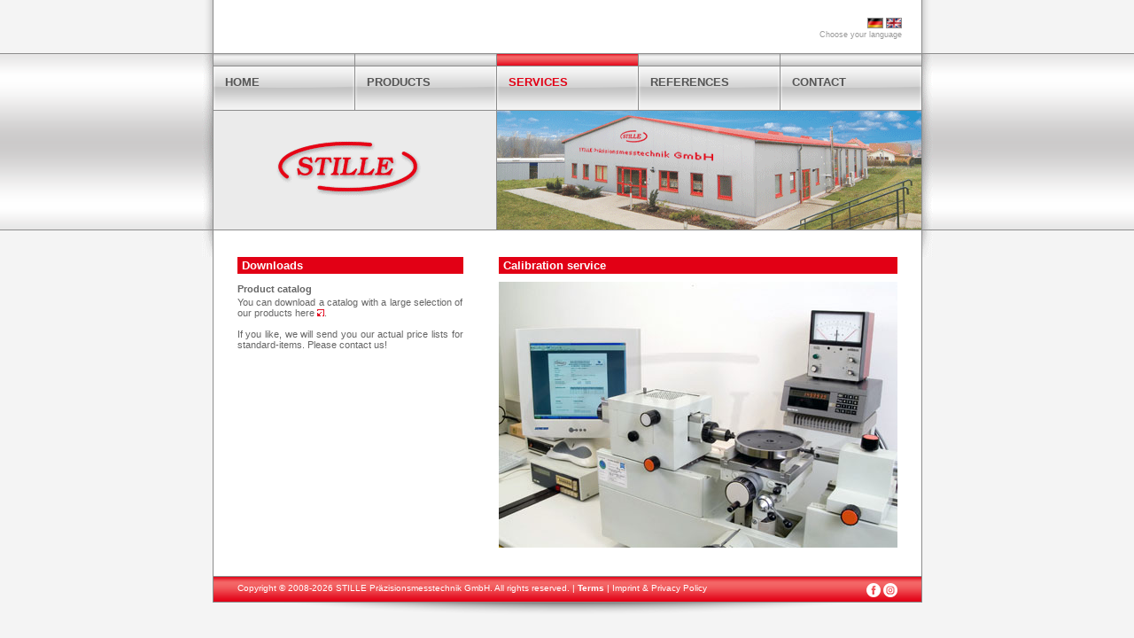

--- FILE ---
content_type: text/html
request_url: https://www.stille-gmbh.de/sites/en/services_b_01.html
body_size: 1226
content:
<!DOCTYPE html PUBLIC "-//W3C//DTD XHTML 1.0 Strict//EN" "http://www.w3.org/TR/xhtml1/DTD/xhtml1-strict.dtd">
<html xmlns="http://www.w3.org/1999/xhtml">
<head>
<meta http-equiv="content-language" content="en" />
<meta http-equiv="content-style-type" content="text/css" />
<meta http-equiv="content-type" content="text/html; charset=ISO-8859-1" />
<meta name="abstract" content="precision, measurement, gauge, thread, plug, dial, mandrel, device, equipment, test, tools, special, block, certificate, control, gap, snap, caliper, drill, calibration, vernier, indicator, polishing, grinding, cnc, chamfering, turning, shape, laser, lettering, marking, job, order, production, engineering" lang="en" />
<meta name="audience" content="all, alle" lang="en" />
<meta name="author" content="STILLE Pr&auml;zisionsmesstechnik GmbH" lang="en" />
<meta name="copyright" content="STILLE Pr&auml;zisionsmesstechnik GmbH" lang="en" />
<meta name="description" content="We are a young, but no inexperienced enterprise on the area of gauges production, measuring device calibration and -maintenance, as well as an extensive offer for length inspection technique." />
<meta name="keywords" content="stille, schmalkalden, gauges, measuring, measurement" lang="en" />
<meta name="page-topic" content="branch, product, service" lang="en" />
<meta name="page-type" content="product info" lang="en" />
<meta name="publisher" content="STILLE Pr&auml;zisionsmesstechnik GmbH" lang="en" />
<meta name="revisit-after" content="14 days" />
<meta name="robots" content="index,follow" />
<title>STILLE Pr&auml;zisionsmesstechnik GmbH Schmalkalden: Gauges and Measurement devices</title>
<link rel="stylesheet" type="text/css" href="../../css/screen.css" media="all" />
<link rel="stylesheet" type="text/css" href="../../css/print.css" media="print" />
</head>

<body>
<div id="container">
	<div id="language">
		<a href="../de/leistungen_b_01.html"><img src="../../media/flag_de.gif" alt="German | Deutsch" title="German | Deutsch" width="18" height="12" /></a>
		<a href="services_b_01.html"><img src="../../media/flag_en.gif" alt="English | Englisch" title="English | Englisch" width="18" height="12" /></a>
		<p>Choose your language</p>
	</div>
	<div id="header">
		<h1 class="printlogo"><img src="../../media/printlogo.gif" alt="STILLE Präzisionsmesstechnik GmbH" title="STILLE Präzisionsmesstechnik GmbH" width="160" height="60" />STILLE Pr&auml;zisionsmesstechnik GmbH</h1>
		<div id="navigation">
			<ul>
				<li><a href="home.html">HOME</a></li>
				<li><a href="products.html">PRODUCTS</a></li>
				<li><a class="current" href="services.html">SERVICES</a></li>
				<li><a href="references.html">REFERENCES</a></li>
				<li><a href="contact.html">CONTACT</a></li>
			</ul>
		</div>
	</div>
	<div id="maincontent">
		<div id="contentleft">
			<h1>Downloads</h1>
			<h3>Product catalog</h3>
				<p>You can download a catalog with a large selection of our products <a href="../../media/stille-gmbh_01_de.pdf" title="Click here to download the file" rel="noindex">here <img src="../../media/download.gif" alt="Download" width="8" height="8" /></a>.</p>
				<br />
				<p>If you like, we will send you our actual price lists for standard-items. Please <a href="contact.html">contact</a> us!</p>
		</div>
		<div id="contentright">
			<h1>Calibration service</h1>
				<a href="services.html"><img src="../../media/serv_b_01.jpg" alt="Calibration service" title="Click ... back to the services" width="450" height="300" /></a>
		</div>
	</div>
	<div id="footer">
		<p class="copyright">Copyright &copy; 2008-<script type="text/javascript">var d = new Date(); document.write(d.getFullYear());</script> <a href="http://www.stille-gmbh.de">STILLE Pr&auml;zisionsmesstechnik GmbH</a>. All rights reserved. | <a href="terms.html"><strong>Terms</strong></a> | <a href="imprint.html">Imprint &amp; Privacy Policy</a></p>
		<p class="social"><a href="https://www.facebook.com/STILLEPMT/"><img src="../../media/facebook.png" alt="Facebook" /></a> <a href="https://www.instagram.com/stille_pmt_gmbh/"><img src="../../media/instagram.png" alt="Instagram" /></a></p>
	</div>
</div>
</body>
</html>


--- FILE ---
content_type: text/css
request_url: https://www.stille-gmbh.de/css/screen.css
body_size: 786
content:
@charset "utf-8";


/* Hauptcontainer*/

#container {
	margin:auto;
	width:825px;
}

#footer {
	float:left;
	height:42px;
	width:745px;
	padding:8px 40px 0 40px;
	background:url(../media/bg_footer.gif);
	text-align:center;
	font-size:10px;
	color:#ffffff;
}

#header {
	height:230px;
	width:825px;
	background:url(../media/bg_header.gif);
}

#language {
	height:40px;
	width:790px;
	padding-right:35px;
	padding-top:20px;
	background:url(../media/bg_language.gif);
	text-align:right;
	font-size:9px;
	color:#999999;
}

#maincontent {
	float:left;
	width:825px;
	background:url(../media/bg_maincontent.gif);
	font-size:11px;
	color:#666666;
}

#navigation {
	margin-left:13px;
	height:50px;
	width:800px;
}

#w3c {
	position:absolute;
	top:0;
	right:0;
}


/* Nebencontainer */

#contentboth {
	width:745px;
	padding-left:40px;
	padding-bottom:30px;
}

#contentleft {
	float:left;
	width:255px;
	padding-left:40px;
	padding-right:20px;
	padding-bottom:30px;
}

#contentright {
	float:left;
	width:450px;
	padding-left:20px;
	padding-bottom:30px;
}


/* Klassen */

.button {
	margin-left:88px;
}

.copyright {
	float:left;
}

.important {
	color:#e20015;
}

.leftpic {
	float:left;
	padding:2px 10px 3px 0;
}

.printlogo {
	display:none;
}

.rightpic {
	float:right;
	padding:5px 0 5px 15px;
}

.social {
	float:right;
}


/* Globale Formatierung */

a:link, a:visited, a:active {
	color:#666666;
	text-decoration:none;
}

a:focus, a:hover {
	color:#e20015;
}

.important a {
	color:#e20015;
}

fieldset {
	margin:0;
	padding:0;
	border:none;
}

h1 {
	margin-top:0;
	padding:2px 2px 2px 5px;
	background:#e20015;
	font-size:13px;
	color:#ffffff;
}

h2 {
	margin-bottom:5px;
	font-size:12px;
	font-weight:bold;
	color:#666666;
}

h3 {
	margin-bottom:3px;
	font-size:11px;
	font-weight:bold;
	color:#666666;
	text-align:left;
}

html, body {
	margin:0;
	padding:0;
	background:url(../media/bg_body.gif) repeat-x #f4f4f4;
	font-family:Verdana, Arial, Helvetica, sans-serif;
	text-align:justify;
	cursor:default;
}

img {
	border:none;
}

input, textarea {
	margin-bottom:10px;
	font-family:Verdana, Arial, Helvetica, sans-serif;
	font-size:11px;
	border:solid 1px #8c8c8c;
}

label {
	float:left;
	padding-right:10px;
	width:75px;
}

p {
	margin:0;
	padding:0;
}


/* Lokale Formatierung */

#contentleft ul {
	margin:0;
	padding:0;
	list-style:none;
}

#contentleft li {
	margin-top:8px;
	padding:2px;
	font-weight:bold;
	background:#ebebeb;
}

#contentboth ul, #contentright ul {
	margin-top:5px;
	padding:0;
	list-style:url(../media/list.gif) inside;
}

#contentboth li, #contentright li {
	margin-top:3px;
}

#footer a:link, #footer a:visited, #footer a:active {
	text-decoration:none;
	color:#ffffff;
}

#footer a:focus, #footer a:hover {
	text-decoration:underline;
	color:#ffffff;
}

#navigation li {
	margin:0;
	padding:0;
	list-style:none;
	display:inline;
}

#navigation ul {
	margin:0;
	padding:0;
}

#navigation a {
	float:left;
	height:40px;
	width:147px;
	padding-top:25px;
	padding-left:13px;
	display:block;
	white-space:nowrap;
	text-decoration:none;
	font-size:13px;
	font-weight:bold;
	color:#555555;
	background:url(../media/bg_navigation.gif);
}

#navigation a:hover, #navigation a:focus, #navigation .current {
	color:#e20015;
	background-position:0 -65px;
}

--- FILE ---
content_type: text/css
request_url: https://www.stille-gmbh.de/css/print.css
body_size: 243
content:
@charset "utf-8";


#footer {
	padding-top:50px;
	font-size:11px;
	font-weight:bold;
	text-align:left;
	color:#000000;
}

#header {
	height:80px;
}

#language {
	display:none;
}

#navigation {
	display:none;
}

#w3c {
	display:none;
}


#contentboth {
	width:645px;
	padding:0;
	font-size:12px;
	color:#000000;
}

#contentleft {
	margin-right:20px;
	width:178px;
	padding:0;
	font-size:12px;
	color:#000000;
}

#contentleft li {
	padding:0;
}


#contentright {
	width:447px;
	padding:0;
	font-size:12px;
	color:#000000;
}

#footer a:link, #footer a:visited, #footer a:active, #footer a:focus, #footer a:hover {
	color:#000000;
}

.printlogo {
	padding:0;
	display:block;
}

.printlogo img {
	padding-right:85px;
}


a:link, a:visited, a:active, a:focus, a:hover {
	color:#000000;
}

h1 {
	padding-left:0;
	padding-top:50px;
	font-size:16px;
	font-weight:bold;
	color:#e20015;
}

h2, h3 {
	font-size:12px;
	font-weight:bold;
	color:#000000;
}

html, body {
	background:#ffffff;
	font-family:"Times New Roman", Times, serif;
	text-align:left;
}

p {
	padding:0;
	margin:0;
}